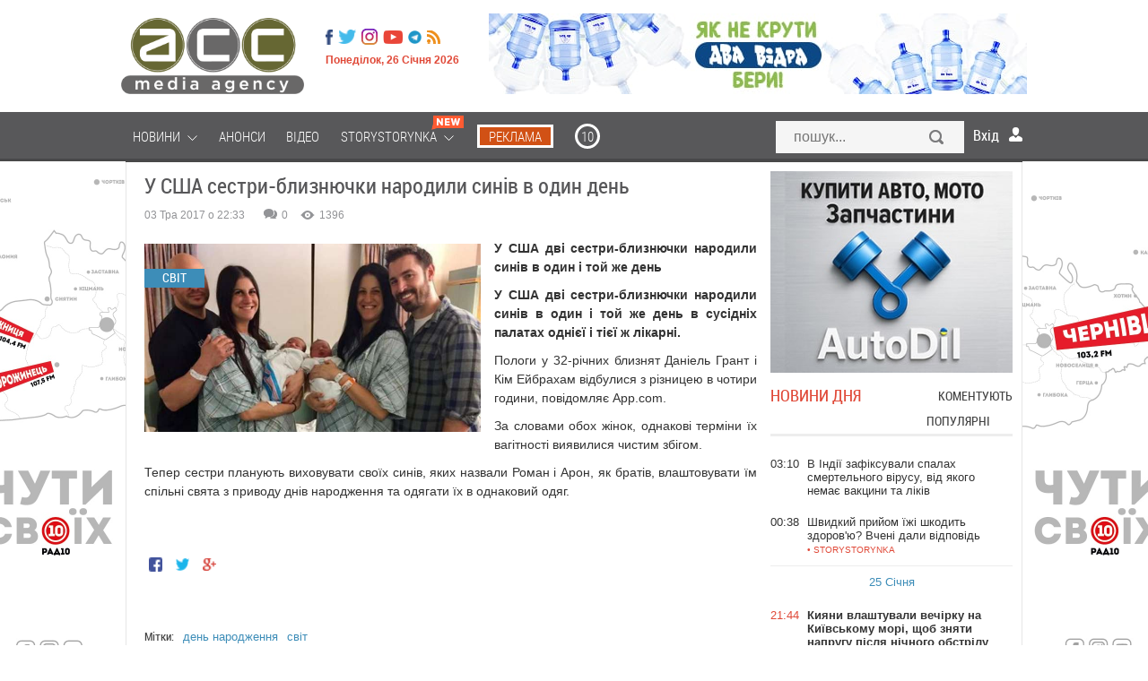

--- FILE ---
content_type: text/html; charset=utf-8
request_url: https://www.google.com/recaptcha/api2/anchor?ar=1&k=6LeZNEsaAAAAAIHXhe2vfWGFu7uuvJoS2bVrLQxW&co=aHR0cHM6Ly9hY2MuY3YudWE6NDQz&hl=en&v=PoyoqOPhxBO7pBk68S4YbpHZ&size=invisible&anchor-ms=20000&execute-ms=30000&cb=1y8pxegzaqxg
body_size: 48800
content:
<!DOCTYPE HTML><html dir="ltr" lang="en"><head><meta http-equiv="Content-Type" content="text/html; charset=UTF-8">
<meta http-equiv="X-UA-Compatible" content="IE=edge">
<title>reCAPTCHA</title>
<style type="text/css">
/* cyrillic-ext */
@font-face {
  font-family: 'Roboto';
  font-style: normal;
  font-weight: 400;
  font-stretch: 100%;
  src: url(//fonts.gstatic.com/s/roboto/v48/KFO7CnqEu92Fr1ME7kSn66aGLdTylUAMa3GUBHMdazTgWw.woff2) format('woff2');
  unicode-range: U+0460-052F, U+1C80-1C8A, U+20B4, U+2DE0-2DFF, U+A640-A69F, U+FE2E-FE2F;
}
/* cyrillic */
@font-face {
  font-family: 'Roboto';
  font-style: normal;
  font-weight: 400;
  font-stretch: 100%;
  src: url(//fonts.gstatic.com/s/roboto/v48/KFO7CnqEu92Fr1ME7kSn66aGLdTylUAMa3iUBHMdazTgWw.woff2) format('woff2');
  unicode-range: U+0301, U+0400-045F, U+0490-0491, U+04B0-04B1, U+2116;
}
/* greek-ext */
@font-face {
  font-family: 'Roboto';
  font-style: normal;
  font-weight: 400;
  font-stretch: 100%;
  src: url(//fonts.gstatic.com/s/roboto/v48/KFO7CnqEu92Fr1ME7kSn66aGLdTylUAMa3CUBHMdazTgWw.woff2) format('woff2');
  unicode-range: U+1F00-1FFF;
}
/* greek */
@font-face {
  font-family: 'Roboto';
  font-style: normal;
  font-weight: 400;
  font-stretch: 100%;
  src: url(//fonts.gstatic.com/s/roboto/v48/KFO7CnqEu92Fr1ME7kSn66aGLdTylUAMa3-UBHMdazTgWw.woff2) format('woff2');
  unicode-range: U+0370-0377, U+037A-037F, U+0384-038A, U+038C, U+038E-03A1, U+03A3-03FF;
}
/* math */
@font-face {
  font-family: 'Roboto';
  font-style: normal;
  font-weight: 400;
  font-stretch: 100%;
  src: url(//fonts.gstatic.com/s/roboto/v48/KFO7CnqEu92Fr1ME7kSn66aGLdTylUAMawCUBHMdazTgWw.woff2) format('woff2');
  unicode-range: U+0302-0303, U+0305, U+0307-0308, U+0310, U+0312, U+0315, U+031A, U+0326-0327, U+032C, U+032F-0330, U+0332-0333, U+0338, U+033A, U+0346, U+034D, U+0391-03A1, U+03A3-03A9, U+03B1-03C9, U+03D1, U+03D5-03D6, U+03F0-03F1, U+03F4-03F5, U+2016-2017, U+2034-2038, U+203C, U+2040, U+2043, U+2047, U+2050, U+2057, U+205F, U+2070-2071, U+2074-208E, U+2090-209C, U+20D0-20DC, U+20E1, U+20E5-20EF, U+2100-2112, U+2114-2115, U+2117-2121, U+2123-214F, U+2190, U+2192, U+2194-21AE, U+21B0-21E5, U+21F1-21F2, U+21F4-2211, U+2213-2214, U+2216-22FF, U+2308-230B, U+2310, U+2319, U+231C-2321, U+2336-237A, U+237C, U+2395, U+239B-23B7, U+23D0, U+23DC-23E1, U+2474-2475, U+25AF, U+25B3, U+25B7, U+25BD, U+25C1, U+25CA, U+25CC, U+25FB, U+266D-266F, U+27C0-27FF, U+2900-2AFF, U+2B0E-2B11, U+2B30-2B4C, U+2BFE, U+3030, U+FF5B, U+FF5D, U+1D400-1D7FF, U+1EE00-1EEFF;
}
/* symbols */
@font-face {
  font-family: 'Roboto';
  font-style: normal;
  font-weight: 400;
  font-stretch: 100%;
  src: url(//fonts.gstatic.com/s/roboto/v48/KFO7CnqEu92Fr1ME7kSn66aGLdTylUAMaxKUBHMdazTgWw.woff2) format('woff2');
  unicode-range: U+0001-000C, U+000E-001F, U+007F-009F, U+20DD-20E0, U+20E2-20E4, U+2150-218F, U+2190, U+2192, U+2194-2199, U+21AF, U+21E6-21F0, U+21F3, U+2218-2219, U+2299, U+22C4-22C6, U+2300-243F, U+2440-244A, U+2460-24FF, U+25A0-27BF, U+2800-28FF, U+2921-2922, U+2981, U+29BF, U+29EB, U+2B00-2BFF, U+4DC0-4DFF, U+FFF9-FFFB, U+10140-1018E, U+10190-1019C, U+101A0, U+101D0-101FD, U+102E0-102FB, U+10E60-10E7E, U+1D2C0-1D2D3, U+1D2E0-1D37F, U+1F000-1F0FF, U+1F100-1F1AD, U+1F1E6-1F1FF, U+1F30D-1F30F, U+1F315, U+1F31C, U+1F31E, U+1F320-1F32C, U+1F336, U+1F378, U+1F37D, U+1F382, U+1F393-1F39F, U+1F3A7-1F3A8, U+1F3AC-1F3AF, U+1F3C2, U+1F3C4-1F3C6, U+1F3CA-1F3CE, U+1F3D4-1F3E0, U+1F3ED, U+1F3F1-1F3F3, U+1F3F5-1F3F7, U+1F408, U+1F415, U+1F41F, U+1F426, U+1F43F, U+1F441-1F442, U+1F444, U+1F446-1F449, U+1F44C-1F44E, U+1F453, U+1F46A, U+1F47D, U+1F4A3, U+1F4B0, U+1F4B3, U+1F4B9, U+1F4BB, U+1F4BF, U+1F4C8-1F4CB, U+1F4D6, U+1F4DA, U+1F4DF, U+1F4E3-1F4E6, U+1F4EA-1F4ED, U+1F4F7, U+1F4F9-1F4FB, U+1F4FD-1F4FE, U+1F503, U+1F507-1F50B, U+1F50D, U+1F512-1F513, U+1F53E-1F54A, U+1F54F-1F5FA, U+1F610, U+1F650-1F67F, U+1F687, U+1F68D, U+1F691, U+1F694, U+1F698, U+1F6AD, U+1F6B2, U+1F6B9-1F6BA, U+1F6BC, U+1F6C6-1F6CF, U+1F6D3-1F6D7, U+1F6E0-1F6EA, U+1F6F0-1F6F3, U+1F6F7-1F6FC, U+1F700-1F7FF, U+1F800-1F80B, U+1F810-1F847, U+1F850-1F859, U+1F860-1F887, U+1F890-1F8AD, U+1F8B0-1F8BB, U+1F8C0-1F8C1, U+1F900-1F90B, U+1F93B, U+1F946, U+1F984, U+1F996, U+1F9E9, U+1FA00-1FA6F, U+1FA70-1FA7C, U+1FA80-1FA89, U+1FA8F-1FAC6, U+1FACE-1FADC, U+1FADF-1FAE9, U+1FAF0-1FAF8, U+1FB00-1FBFF;
}
/* vietnamese */
@font-face {
  font-family: 'Roboto';
  font-style: normal;
  font-weight: 400;
  font-stretch: 100%;
  src: url(//fonts.gstatic.com/s/roboto/v48/KFO7CnqEu92Fr1ME7kSn66aGLdTylUAMa3OUBHMdazTgWw.woff2) format('woff2');
  unicode-range: U+0102-0103, U+0110-0111, U+0128-0129, U+0168-0169, U+01A0-01A1, U+01AF-01B0, U+0300-0301, U+0303-0304, U+0308-0309, U+0323, U+0329, U+1EA0-1EF9, U+20AB;
}
/* latin-ext */
@font-face {
  font-family: 'Roboto';
  font-style: normal;
  font-weight: 400;
  font-stretch: 100%;
  src: url(//fonts.gstatic.com/s/roboto/v48/KFO7CnqEu92Fr1ME7kSn66aGLdTylUAMa3KUBHMdazTgWw.woff2) format('woff2');
  unicode-range: U+0100-02BA, U+02BD-02C5, U+02C7-02CC, U+02CE-02D7, U+02DD-02FF, U+0304, U+0308, U+0329, U+1D00-1DBF, U+1E00-1E9F, U+1EF2-1EFF, U+2020, U+20A0-20AB, U+20AD-20C0, U+2113, U+2C60-2C7F, U+A720-A7FF;
}
/* latin */
@font-face {
  font-family: 'Roboto';
  font-style: normal;
  font-weight: 400;
  font-stretch: 100%;
  src: url(//fonts.gstatic.com/s/roboto/v48/KFO7CnqEu92Fr1ME7kSn66aGLdTylUAMa3yUBHMdazQ.woff2) format('woff2');
  unicode-range: U+0000-00FF, U+0131, U+0152-0153, U+02BB-02BC, U+02C6, U+02DA, U+02DC, U+0304, U+0308, U+0329, U+2000-206F, U+20AC, U+2122, U+2191, U+2193, U+2212, U+2215, U+FEFF, U+FFFD;
}
/* cyrillic-ext */
@font-face {
  font-family: 'Roboto';
  font-style: normal;
  font-weight: 500;
  font-stretch: 100%;
  src: url(//fonts.gstatic.com/s/roboto/v48/KFO7CnqEu92Fr1ME7kSn66aGLdTylUAMa3GUBHMdazTgWw.woff2) format('woff2');
  unicode-range: U+0460-052F, U+1C80-1C8A, U+20B4, U+2DE0-2DFF, U+A640-A69F, U+FE2E-FE2F;
}
/* cyrillic */
@font-face {
  font-family: 'Roboto';
  font-style: normal;
  font-weight: 500;
  font-stretch: 100%;
  src: url(//fonts.gstatic.com/s/roboto/v48/KFO7CnqEu92Fr1ME7kSn66aGLdTylUAMa3iUBHMdazTgWw.woff2) format('woff2');
  unicode-range: U+0301, U+0400-045F, U+0490-0491, U+04B0-04B1, U+2116;
}
/* greek-ext */
@font-face {
  font-family: 'Roboto';
  font-style: normal;
  font-weight: 500;
  font-stretch: 100%;
  src: url(//fonts.gstatic.com/s/roboto/v48/KFO7CnqEu92Fr1ME7kSn66aGLdTylUAMa3CUBHMdazTgWw.woff2) format('woff2');
  unicode-range: U+1F00-1FFF;
}
/* greek */
@font-face {
  font-family: 'Roboto';
  font-style: normal;
  font-weight: 500;
  font-stretch: 100%;
  src: url(//fonts.gstatic.com/s/roboto/v48/KFO7CnqEu92Fr1ME7kSn66aGLdTylUAMa3-UBHMdazTgWw.woff2) format('woff2');
  unicode-range: U+0370-0377, U+037A-037F, U+0384-038A, U+038C, U+038E-03A1, U+03A3-03FF;
}
/* math */
@font-face {
  font-family: 'Roboto';
  font-style: normal;
  font-weight: 500;
  font-stretch: 100%;
  src: url(//fonts.gstatic.com/s/roboto/v48/KFO7CnqEu92Fr1ME7kSn66aGLdTylUAMawCUBHMdazTgWw.woff2) format('woff2');
  unicode-range: U+0302-0303, U+0305, U+0307-0308, U+0310, U+0312, U+0315, U+031A, U+0326-0327, U+032C, U+032F-0330, U+0332-0333, U+0338, U+033A, U+0346, U+034D, U+0391-03A1, U+03A3-03A9, U+03B1-03C9, U+03D1, U+03D5-03D6, U+03F0-03F1, U+03F4-03F5, U+2016-2017, U+2034-2038, U+203C, U+2040, U+2043, U+2047, U+2050, U+2057, U+205F, U+2070-2071, U+2074-208E, U+2090-209C, U+20D0-20DC, U+20E1, U+20E5-20EF, U+2100-2112, U+2114-2115, U+2117-2121, U+2123-214F, U+2190, U+2192, U+2194-21AE, U+21B0-21E5, U+21F1-21F2, U+21F4-2211, U+2213-2214, U+2216-22FF, U+2308-230B, U+2310, U+2319, U+231C-2321, U+2336-237A, U+237C, U+2395, U+239B-23B7, U+23D0, U+23DC-23E1, U+2474-2475, U+25AF, U+25B3, U+25B7, U+25BD, U+25C1, U+25CA, U+25CC, U+25FB, U+266D-266F, U+27C0-27FF, U+2900-2AFF, U+2B0E-2B11, U+2B30-2B4C, U+2BFE, U+3030, U+FF5B, U+FF5D, U+1D400-1D7FF, U+1EE00-1EEFF;
}
/* symbols */
@font-face {
  font-family: 'Roboto';
  font-style: normal;
  font-weight: 500;
  font-stretch: 100%;
  src: url(//fonts.gstatic.com/s/roboto/v48/KFO7CnqEu92Fr1ME7kSn66aGLdTylUAMaxKUBHMdazTgWw.woff2) format('woff2');
  unicode-range: U+0001-000C, U+000E-001F, U+007F-009F, U+20DD-20E0, U+20E2-20E4, U+2150-218F, U+2190, U+2192, U+2194-2199, U+21AF, U+21E6-21F0, U+21F3, U+2218-2219, U+2299, U+22C4-22C6, U+2300-243F, U+2440-244A, U+2460-24FF, U+25A0-27BF, U+2800-28FF, U+2921-2922, U+2981, U+29BF, U+29EB, U+2B00-2BFF, U+4DC0-4DFF, U+FFF9-FFFB, U+10140-1018E, U+10190-1019C, U+101A0, U+101D0-101FD, U+102E0-102FB, U+10E60-10E7E, U+1D2C0-1D2D3, U+1D2E0-1D37F, U+1F000-1F0FF, U+1F100-1F1AD, U+1F1E6-1F1FF, U+1F30D-1F30F, U+1F315, U+1F31C, U+1F31E, U+1F320-1F32C, U+1F336, U+1F378, U+1F37D, U+1F382, U+1F393-1F39F, U+1F3A7-1F3A8, U+1F3AC-1F3AF, U+1F3C2, U+1F3C4-1F3C6, U+1F3CA-1F3CE, U+1F3D4-1F3E0, U+1F3ED, U+1F3F1-1F3F3, U+1F3F5-1F3F7, U+1F408, U+1F415, U+1F41F, U+1F426, U+1F43F, U+1F441-1F442, U+1F444, U+1F446-1F449, U+1F44C-1F44E, U+1F453, U+1F46A, U+1F47D, U+1F4A3, U+1F4B0, U+1F4B3, U+1F4B9, U+1F4BB, U+1F4BF, U+1F4C8-1F4CB, U+1F4D6, U+1F4DA, U+1F4DF, U+1F4E3-1F4E6, U+1F4EA-1F4ED, U+1F4F7, U+1F4F9-1F4FB, U+1F4FD-1F4FE, U+1F503, U+1F507-1F50B, U+1F50D, U+1F512-1F513, U+1F53E-1F54A, U+1F54F-1F5FA, U+1F610, U+1F650-1F67F, U+1F687, U+1F68D, U+1F691, U+1F694, U+1F698, U+1F6AD, U+1F6B2, U+1F6B9-1F6BA, U+1F6BC, U+1F6C6-1F6CF, U+1F6D3-1F6D7, U+1F6E0-1F6EA, U+1F6F0-1F6F3, U+1F6F7-1F6FC, U+1F700-1F7FF, U+1F800-1F80B, U+1F810-1F847, U+1F850-1F859, U+1F860-1F887, U+1F890-1F8AD, U+1F8B0-1F8BB, U+1F8C0-1F8C1, U+1F900-1F90B, U+1F93B, U+1F946, U+1F984, U+1F996, U+1F9E9, U+1FA00-1FA6F, U+1FA70-1FA7C, U+1FA80-1FA89, U+1FA8F-1FAC6, U+1FACE-1FADC, U+1FADF-1FAE9, U+1FAF0-1FAF8, U+1FB00-1FBFF;
}
/* vietnamese */
@font-face {
  font-family: 'Roboto';
  font-style: normal;
  font-weight: 500;
  font-stretch: 100%;
  src: url(//fonts.gstatic.com/s/roboto/v48/KFO7CnqEu92Fr1ME7kSn66aGLdTylUAMa3OUBHMdazTgWw.woff2) format('woff2');
  unicode-range: U+0102-0103, U+0110-0111, U+0128-0129, U+0168-0169, U+01A0-01A1, U+01AF-01B0, U+0300-0301, U+0303-0304, U+0308-0309, U+0323, U+0329, U+1EA0-1EF9, U+20AB;
}
/* latin-ext */
@font-face {
  font-family: 'Roboto';
  font-style: normal;
  font-weight: 500;
  font-stretch: 100%;
  src: url(//fonts.gstatic.com/s/roboto/v48/KFO7CnqEu92Fr1ME7kSn66aGLdTylUAMa3KUBHMdazTgWw.woff2) format('woff2');
  unicode-range: U+0100-02BA, U+02BD-02C5, U+02C7-02CC, U+02CE-02D7, U+02DD-02FF, U+0304, U+0308, U+0329, U+1D00-1DBF, U+1E00-1E9F, U+1EF2-1EFF, U+2020, U+20A0-20AB, U+20AD-20C0, U+2113, U+2C60-2C7F, U+A720-A7FF;
}
/* latin */
@font-face {
  font-family: 'Roboto';
  font-style: normal;
  font-weight: 500;
  font-stretch: 100%;
  src: url(//fonts.gstatic.com/s/roboto/v48/KFO7CnqEu92Fr1ME7kSn66aGLdTylUAMa3yUBHMdazQ.woff2) format('woff2');
  unicode-range: U+0000-00FF, U+0131, U+0152-0153, U+02BB-02BC, U+02C6, U+02DA, U+02DC, U+0304, U+0308, U+0329, U+2000-206F, U+20AC, U+2122, U+2191, U+2193, U+2212, U+2215, U+FEFF, U+FFFD;
}
/* cyrillic-ext */
@font-face {
  font-family: 'Roboto';
  font-style: normal;
  font-weight: 900;
  font-stretch: 100%;
  src: url(//fonts.gstatic.com/s/roboto/v48/KFO7CnqEu92Fr1ME7kSn66aGLdTylUAMa3GUBHMdazTgWw.woff2) format('woff2');
  unicode-range: U+0460-052F, U+1C80-1C8A, U+20B4, U+2DE0-2DFF, U+A640-A69F, U+FE2E-FE2F;
}
/* cyrillic */
@font-face {
  font-family: 'Roboto';
  font-style: normal;
  font-weight: 900;
  font-stretch: 100%;
  src: url(//fonts.gstatic.com/s/roboto/v48/KFO7CnqEu92Fr1ME7kSn66aGLdTylUAMa3iUBHMdazTgWw.woff2) format('woff2');
  unicode-range: U+0301, U+0400-045F, U+0490-0491, U+04B0-04B1, U+2116;
}
/* greek-ext */
@font-face {
  font-family: 'Roboto';
  font-style: normal;
  font-weight: 900;
  font-stretch: 100%;
  src: url(//fonts.gstatic.com/s/roboto/v48/KFO7CnqEu92Fr1ME7kSn66aGLdTylUAMa3CUBHMdazTgWw.woff2) format('woff2');
  unicode-range: U+1F00-1FFF;
}
/* greek */
@font-face {
  font-family: 'Roboto';
  font-style: normal;
  font-weight: 900;
  font-stretch: 100%;
  src: url(//fonts.gstatic.com/s/roboto/v48/KFO7CnqEu92Fr1ME7kSn66aGLdTylUAMa3-UBHMdazTgWw.woff2) format('woff2');
  unicode-range: U+0370-0377, U+037A-037F, U+0384-038A, U+038C, U+038E-03A1, U+03A3-03FF;
}
/* math */
@font-face {
  font-family: 'Roboto';
  font-style: normal;
  font-weight: 900;
  font-stretch: 100%;
  src: url(//fonts.gstatic.com/s/roboto/v48/KFO7CnqEu92Fr1ME7kSn66aGLdTylUAMawCUBHMdazTgWw.woff2) format('woff2');
  unicode-range: U+0302-0303, U+0305, U+0307-0308, U+0310, U+0312, U+0315, U+031A, U+0326-0327, U+032C, U+032F-0330, U+0332-0333, U+0338, U+033A, U+0346, U+034D, U+0391-03A1, U+03A3-03A9, U+03B1-03C9, U+03D1, U+03D5-03D6, U+03F0-03F1, U+03F4-03F5, U+2016-2017, U+2034-2038, U+203C, U+2040, U+2043, U+2047, U+2050, U+2057, U+205F, U+2070-2071, U+2074-208E, U+2090-209C, U+20D0-20DC, U+20E1, U+20E5-20EF, U+2100-2112, U+2114-2115, U+2117-2121, U+2123-214F, U+2190, U+2192, U+2194-21AE, U+21B0-21E5, U+21F1-21F2, U+21F4-2211, U+2213-2214, U+2216-22FF, U+2308-230B, U+2310, U+2319, U+231C-2321, U+2336-237A, U+237C, U+2395, U+239B-23B7, U+23D0, U+23DC-23E1, U+2474-2475, U+25AF, U+25B3, U+25B7, U+25BD, U+25C1, U+25CA, U+25CC, U+25FB, U+266D-266F, U+27C0-27FF, U+2900-2AFF, U+2B0E-2B11, U+2B30-2B4C, U+2BFE, U+3030, U+FF5B, U+FF5D, U+1D400-1D7FF, U+1EE00-1EEFF;
}
/* symbols */
@font-face {
  font-family: 'Roboto';
  font-style: normal;
  font-weight: 900;
  font-stretch: 100%;
  src: url(//fonts.gstatic.com/s/roboto/v48/KFO7CnqEu92Fr1ME7kSn66aGLdTylUAMaxKUBHMdazTgWw.woff2) format('woff2');
  unicode-range: U+0001-000C, U+000E-001F, U+007F-009F, U+20DD-20E0, U+20E2-20E4, U+2150-218F, U+2190, U+2192, U+2194-2199, U+21AF, U+21E6-21F0, U+21F3, U+2218-2219, U+2299, U+22C4-22C6, U+2300-243F, U+2440-244A, U+2460-24FF, U+25A0-27BF, U+2800-28FF, U+2921-2922, U+2981, U+29BF, U+29EB, U+2B00-2BFF, U+4DC0-4DFF, U+FFF9-FFFB, U+10140-1018E, U+10190-1019C, U+101A0, U+101D0-101FD, U+102E0-102FB, U+10E60-10E7E, U+1D2C0-1D2D3, U+1D2E0-1D37F, U+1F000-1F0FF, U+1F100-1F1AD, U+1F1E6-1F1FF, U+1F30D-1F30F, U+1F315, U+1F31C, U+1F31E, U+1F320-1F32C, U+1F336, U+1F378, U+1F37D, U+1F382, U+1F393-1F39F, U+1F3A7-1F3A8, U+1F3AC-1F3AF, U+1F3C2, U+1F3C4-1F3C6, U+1F3CA-1F3CE, U+1F3D4-1F3E0, U+1F3ED, U+1F3F1-1F3F3, U+1F3F5-1F3F7, U+1F408, U+1F415, U+1F41F, U+1F426, U+1F43F, U+1F441-1F442, U+1F444, U+1F446-1F449, U+1F44C-1F44E, U+1F453, U+1F46A, U+1F47D, U+1F4A3, U+1F4B0, U+1F4B3, U+1F4B9, U+1F4BB, U+1F4BF, U+1F4C8-1F4CB, U+1F4D6, U+1F4DA, U+1F4DF, U+1F4E3-1F4E6, U+1F4EA-1F4ED, U+1F4F7, U+1F4F9-1F4FB, U+1F4FD-1F4FE, U+1F503, U+1F507-1F50B, U+1F50D, U+1F512-1F513, U+1F53E-1F54A, U+1F54F-1F5FA, U+1F610, U+1F650-1F67F, U+1F687, U+1F68D, U+1F691, U+1F694, U+1F698, U+1F6AD, U+1F6B2, U+1F6B9-1F6BA, U+1F6BC, U+1F6C6-1F6CF, U+1F6D3-1F6D7, U+1F6E0-1F6EA, U+1F6F0-1F6F3, U+1F6F7-1F6FC, U+1F700-1F7FF, U+1F800-1F80B, U+1F810-1F847, U+1F850-1F859, U+1F860-1F887, U+1F890-1F8AD, U+1F8B0-1F8BB, U+1F8C0-1F8C1, U+1F900-1F90B, U+1F93B, U+1F946, U+1F984, U+1F996, U+1F9E9, U+1FA00-1FA6F, U+1FA70-1FA7C, U+1FA80-1FA89, U+1FA8F-1FAC6, U+1FACE-1FADC, U+1FADF-1FAE9, U+1FAF0-1FAF8, U+1FB00-1FBFF;
}
/* vietnamese */
@font-face {
  font-family: 'Roboto';
  font-style: normal;
  font-weight: 900;
  font-stretch: 100%;
  src: url(//fonts.gstatic.com/s/roboto/v48/KFO7CnqEu92Fr1ME7kSn66aGLdTylUAMa3OUBHMdazTgWw.woff2) format('woff2');
  unicode-range: U+0102-0103, U+0110-0111, U+0128-0129, U+0168-0169, U+01A0-01A1, U+01AF-01B0, U+0300-0301, U+0303-0304, U+0308-0309, U+0323, U+0329, U+1EA0-1EF9, U+20AB;
}
/* latin-ext */
@font-face {
  font-family: 'Roboto';
  font-style: normal;
  font-weight: 900;
  font-stretch: 100%;
  src: url(//fonts.gstatic.com/s/roboto/v48/KFO7CnqEu92Fr1ME7kSn66aGLdTylUAMa3KUBHMdazTgWw.woff2) format('woff2');
  unicode-range: U+0100-02BA, U+02BD-02C5, U+02C7-02CC, U+02CE-02D7, U+02DD-02FF, U+0304, U+0308, U+0329, U+1D00-1DBF, U+1E00-1E9F, U+1EF2-1EFF, U+2020, U+20A0-20AB, U+20AD-20C0, U+2113, U+2C60-2C7F, U+A720-A7FF;
}
/* latin */
@font-face {
  font-family: 'Roboto';
  font-style: normal;
  font-weight: 900;
  font-stretch: 100%;
  src: url(//fonts.gstatic.com/s/roboto/v48/KFO7CnqEu92Fr1ME7kSn66aGLdTylUAMa3yUBHMdazQ.woff2) format('woff2');
  unicode-range: U+0000-00FF, U+0131, U+0152-0153, U+02BB-02BC, U+02C6, U+02DA, U+02DC, U+0304, U+0308, U+0329, U+2000-206F, U+20AC, U+2122, U+2191, U+2193, U+2212, U+2215, U+FEFF, U+FFFD;
}

</style>
<link rel="stylesheet" type="text/css" href="https://www.gstatic.com/recaptcha/releases/PoyoqOPhxBO7pBk68S4YbpHZ/styles__ltr.css">
<script nonce="YnYAFBVqY63OjNCWotlkDw" type="text/javascript">window['__recaptcha_api'] = 'https://www.google.com/recaptcha/api2/';</script>
<script type="text/javascript" src="https://www.gstatic.com/recaptcha/releases/PoyoqOPhxBO7pBk68S4YbpHZ/recaptcha__en.js" nonce="YnYAFBVqY63OjNCWotlkDw">
      
    </script></head>
<body><div id="rc-anchor-alert" class="rc-anchor-alert"></div>
<input type="hidden" id="recaptcha-token" value="[base64]">
<script type="text/javascript" nonce="YnYAFBVqY63OjNCWotlkDw">
      recaptcha.anchor.Main.init("[\x22ainput\x22,[\x22bgdata\x22,\x22\x22,\[base64]/[base64]/[base64]/ZyhXLGgpOnEoW04sMjEsbF0sVywwKSxoKSxmYWxzZSxmYWxzZSl9Y2F0Y2goayl7RygzNTgsVyk/[base64]/[base64]/[base64]/[base64]/[base64]/[base64]/[base64]/bmV3IEJbT10oRFswXSk6dz09Mj9uZXcgQltPXShEWzBdLERbMV0pOnc9PTM/bmV3IEJbT10oRFswXSxEWzFdLERbMl0pOnc9PTQ/[base64]/[base64]/[base64]/[base64]/[base64]\\u003d\x22,\[base64]\\u003d\\u003d\x22,\[base64]/[base64]/PUNUwo7DvA42FsKDw6jClkIOK1vCsDdiwr1+AMKlGjzDvcO2E8KxTQFkYS8yIsOkBgfCjcO4w5QhD3ACwo7CukBnwpLDtMOZQwEKYTpAw5NiwqDCvcOdw4fCrybDq8OMKMO2wovCmy/[base64]/[base64]/Ds8KrCRs9w65Qw4zCtWjDvcOdLsOnKMOAwr7Di8KhbUA1wq8BWn4BAsKXw5XCtiLDicKawo8gScKlNR0nw5jDm17Duj/Cjk7Ck8OxwpNvS8OqwpfCnsKuQ8KGwrdZw6bCuUTDpsOofcKMwoskwr1+S0kYwpzCl8OWaV5fwrZpw5vCuXRPw546GAIaw64uw77Dj8OCN0kMHCXDn8O8wpBQdMKtwozDl8OaN8KFUcOnMcKcZxzClsKzwrnDt8OPdDgiV1/[base64]/w7rDt1zCugYnSjfDhEBtdRNbJ8KEX8OJwqsrwqtKw67Dowsow4w8wqvDrxXCjcKcwojDh8OrNcK2w7ZSwrRCGmBcMsOSw6Alw4zDjcO5wpTCh0bDsMOaDhcudMK3EARLdgYSRh/DnyAZw57Chiw4NMK4JcOjwpLCuHvChEAAw5INQcOlIz1wwqxtOF/[base64]/DtFAEw6zDisOOSklFw5NGw5ELw4fCr0XCtWXCu8OOw4vChcKEOzkfWMKAwrbDmnbDuC8AL8ORE8Oyw5wrBcOnwrrCqMKhwr/DksOWERJ7Zh3DlwbChMOXwqTDl1EWw5/CrMOxAXvDnMKIfsKrMMOTwo3CiifClBs+YlzCszQBwq/CvXE8a8KDSsK/[base64]/CgEoZw5t2G8KvSG3CiwTDsMOrTHjCpFAOw7p4fMKQMsKba3ooaFLCkVLCssK8Z0HCqVLDiHddBsKKw5www5zCucKoYhRnH1AZMcOww7DDncOtwqLDhn9Ow5hlQF3CmsOoD1bDusODwo4/[base64]/[base64]/w5ggwqccwrJxOFc/w7RvwoDDoDdeVsKLRsOIwo4Bch4hHknCmDgswp/DuHjDm8KOdUHDjcOUK8Oqw7/DisOiI8O3EMOPH3jCmsOuEBVEw5M7ccKGOsO3wpvDmToONlLDhRd/[base64]/CvcK3w4PDvHtCfsKrw5oICUgXVFjCtsOGZkbDncKswqdVw7cVbivCkBgCwo/DgcKVw6zCksKKw6ZHBl4GMR4ceQLDp8OedB9mw4LDgF7CjG05w5A1woErw5TDp8O4wrkBw43CtcKFwo3DmxbDlB3DqilDwqtsEzLCvcOow6bDtMKRw6DCp8OnaMK5NcOAwpPCjxjClcKOwrhRwqTCgWBcw5zDv8OgDjkcwpHCiSLDrSLCnsONwq/Ch04MwrgUwpbCn8OKA8KyTsOVXWZ/DRo1SsK4wrkYw48lang3S8KXDHwOE0HDojshDcOpMCArBsKqcknCtFjCv1Qjw6VKw5LCtsODw7lxwr7Drh8HKQd8wqjCusO0w4/[base64]/DqsOlPkMxwpvDscKWwr07RljCgsOtfG/DqMOCV2zDr8Oawp4kY8OGY8Kow4k5W1/DucKzw6HDlgzCi8KSw7jCj1zDlsOJwrUBXUNvKFwGwpnDrcO3XDLDuD84d8O0w69Iw5Y8w5xzI0fCl8KKHXPClMKlNcOswqzDmWp6w63CiH59w7xNwp/DhzHDrMOnwqd3M8KAwqHDs8O3w5LDq8K0wqZXYEbDmCILRsOswrrDpMK/wrbDqcOZw7DCt8KLdsKad0rCqMOywo8dFHtPFcOLMlPChMKQwqjDgcOcKsK7w6TDpUfDtcKgw7fDsEhmw4TCqMK5HsONNcOudD51CsKPVzpXDg3Cvy9Vw4lHByluCMOLw6/[base64]/Dtz3DjxEwLmBsCCMlwqVBw4/CksOywo3CgsK0YsOZw6Aawrsyw6EfwqvDhMOqwpzDpsKMFMK8CB4WcEV/V8O4w6dPw74twpcEw6TCrj0sQHlaZ8KpKsKHeFDCisO7VEB6w5LCj8KSwo7CjEzDlGnCh8OkwqzCtMKDw686wpPDisOjw5vCsQBKKcKRwqnDqsKQw58qQ8OWw53CgMKDwpEiDsOGJQHCsRUWwpTCpcOnDm7DiQ9ew6peUAR4Kn/[base64]/[base64]/wpjDlsO1wp3DhnfCmMKaw6RNw4oSw5PDlEDCjx3CiCosb8O8w4ZPw5PDiUfDv0fDgjUzCh/DlkzDoCcQw5cZBnDCssOlwqzDgcOjw6EwJ8OKBMK3J8OBBMOgwpIew7ZuBMOJw6dYwonDmnNPE8OhXcK7RMKRKUDCtcOtEkLChcKXw5zDsgfDv0BzW8OqwrbDhiRYKV93wpzDscKPwptiwpRBwpHCkj5rw6LDp8OnwrtRN3TDicOwIExxC1/[base64]/DoAgyH3IGY01Kw7YVw5LCqRbCuC/DsXJGw7BHK2wCBhjDmsOXPcOxw6QDEAdQRR7Dk8KmYR9mQhEqScO/[base64]/dQ4wWMKEW1fDhGEowqrDiBF+Q8OZw71KGiTCniZpwo/Ci8ODwp8aw616w6rDvMOuwrtvCkrClCxLwrhRw7PCqMO4XcKxw6zDuMK3EhJ2w5ktGsKhIBPDvW0pSFDCt8K+bXnDtcKjw5LDkTRCwp7CvsOdw7w+w7HCn8OLw7fDssKbHMKYV2ZgdsOAwooKbXLCk8O/wrXCr0LCosO+w43CrsONandPeBzCi2fCnsKpDA7DsBLDsTvDp8OJw5t8wohLw6fCi8OowpLCq8KLR0/DscKjw7hfOiI5w5snIMObNMKFPMK2wo9/wqrDhcOhwqFQWcKKwp3DtwsNwr7DocO8WMK8woA1VsO1esKUCsO1d8Oaw63Dt0zDisKsH8KxYjbCrSrDs1A6wqd4w7bDvmnChmvCsMKMDMOKbxvDo8KjJ8KWcMOvOxvClcOuwrjDoQVeA8OiCcKfw4DDgSbDlsO/wpTDksKCdcKgw6zCnsOMw7LDrjgDGcK3W8OlBwo2bMO9XgrDtT/[base64]/VcKXCsOqw7LCtcOHJUPDjMKUJ8OdwpYiFsKIw6YEw6nDlwNHQsO6XTFrEsOBwrRkw4zCmyDCkFwNc3rDn8KlwpYEwoLCglHCisKwwrFBw6BQEifCrT9lwrrCjsOaCcO3w51/w4Noe8O9YXoBw6LCpi3CocOyw68tCGIod0TCtHDCsy8RwrvDjh3ChcOBH1jCh8OOVmrCksKzKllMwr/DncOUwq/DqsKkIVJYfMKGw4dJDVlgwpkwJcKQKMK5w6JtJ8KMLgIvQcO3IMKSw4DCn8OCw44yVsONFgvCsMKmLRzCscOjwr7DqGnCisOGA25VFcOow7XDiXQPw4DCs8OYVcOpw4V+K8KvSF/CmsKiwr3CvTzCmAZtwq4FeHNtwozCuVNJw4dEwqDChcKvw7DDusO2OmADwqJZwpV1AMKRRkrCjAnCkDVPw47CpsKkJsK1YmhtwpdRwoXCjB4QdD0IPXpTwpzDnMKGL8OPw7PCtsKCAFg8chQaDl/Cp1DDisOpVCrDl8OrNsO1U8OJw5tZw6McwpHDvU9JDcKaw7MtacKDw7vCjcKOS8OPbhfCq8O/LgTCn8OENMOMw5XDqmjCk8OSw7nDrmHClijCi0nDtCsDw6UPw4QUYMO4wp4Vewxzwo3DmyvDscOpdMK1EFrDisKNw5fClEwtwql0e8Oew5Udw4xHMsKEVMO/w5F/DHYYHsOsw4FLY8K3w7bChMO8J8KTG8OAwp3ClXIEZg0Vw6tVD3rDgSTCoV5ywp/Coh9+d8KAw7vCjsOrw4Fgwp/ClBJGTcKUDMKVwrpgwq/DjMKCwp7DoMK+w4bChMOsTi/Ctl9+ZcK9M2hWV8ORNMKcwq7DpcO9TQTDq0PCmR7DhRhrwpgUw5lGM8KVwq7DpWFUOAd3wp4jPn0cwonDnXI0wqwFw5wsw6VzA8OEP1oawr3Dkm3CpMO8wo/[base64]/wpPCg3xQWQ5dCcO0w4YUwpJBw6NEeFnChHl0wot6TB7CljzDrw7DocOXw5TChg4wAMOnw5DDlcOZBQE8UkRKwqo8YcOlwrvCgFoiwql6Wzcbw7hXw5jCtTEEeiRXw5AcecO8AsKewp/DgsKMw7J5w6DCmSzDqsO7wolGF8KywqtUwrlWPXZxw5JVSsKpAw/CqsK5L8OUT8KPLcOCHcO/SRHCk8ObFMOawqcgPREgwqzCm0HDiw7DgMOURTzDtmEnwq5bMcOpwqk2w7IYYMKoNMO8UQMGaRcpw6oPw67DpTbDu1s5w4XClsOAbQFmc8O9wr/[base64]/Cm8OBwqpuQsOkTx/Ci8Ksw4TCs8KVwq8LO3TColXCr8OJGAgtw6LCn8KjPxvCmFLDgjhlw4LCosK8Zjtmc20LwoAbw4rCohcMw5pnfsORwqhkwowhw4nCpFF/wqJcw7DDjFFrQcKTeMO5QEPDqTMEccOPwoRRwqbCqA9IwqYNwrAZSMKXw7AXwo/DocOcw74aQRPDpkzCg8OANBbCkMKlQVjCv8Kvw6cFZ0h+Dll8w50qScKyBk8FGC8HGsOTcMKdw4wfaQTDk2scwpN9wpJCwrTCtWHCo8OBfmIwIsKQF1lPFXXDu1lHNMKNw40MU8K2S2fCpS4LBEvDl8O3w6LDrcKJw6bDvXLDk8OAAk/DhsKMw5bDkMOJwoNPEAQqw4xvfMK6woNpwrQDdsKccynCusOnwo3Dm8ONwpfCjzhaw5x/GsK/w6vCvCDDu8OtTsOvw78awpl+w6JcwpZHH1PDl0M0w4YqM8KKw4F/JcKBbMOfOCJLw4fDlDHCnVTCol3Dl2XCq3PDnF43TSbCgQrDi05EEMOlwoUIwpF0woYiwpJrw695IsOaJz3ClmxYDsObw4lseCxuw71cdsKGw5tww5DCn8KwwqQCI8O1wqVEN8KHwrrCqsKsw63CtShBwpnCrioeBMKfJsKNHcKkw4dgwrE4w5tVUF/[base64]/Dm8KIwoMUw4/DnntrBcKxw6LCqT3CtkpOwp7CgcOMw57CosK3w65gYsOKTlASD8Kbc1xVEjlnw63DiSVnwrR3wrMUw4bDgRsUwr7CqCtrw4dbwp0nByXDhsKqwqlAw4RSGTljw7cjw5/DnMKlJSZPBmDDoU/CiMKTwprCkiUQw65Dw5jDihHDsMKTw47Ct2Zzw7Fcw58ENsKAwo/DsTzDnmM1QFc5wrjCvBjDkTDCsSFcwoPCtXXCnGsxw4chw4rDhzjCj8KuU8Krwq/[base64]/Dv8OswqRXw4LCrMKbw6PChD/DvlcOT8O1wrA9J3TCrcOMw6LCr8ORwobCl3zClMOZw6PCnAfDk8K1w6/CscKYw61tDl9JKMOnwoUTwpQmMcOrBSw0csKBPkLChcKaFMKJw6/[base64]/XBp1GMOFckElwrbCizZncD5fX8Omc8OxwojDmxYXw4LDvwpPwrnDg8OzwqlzwpLCmlLCmkjDr8KhbsKKC8ObwqkVwqQkw7bCu8O5XQNcXRbDkMOfw69dw4zCtB0Jw7FdGsOFwr/[base64]/JEp0VsK5wopXwr/[base64]/CksK+wp8+wq1NwpwOw5pBw4vDisKew7TCo8K/[base64]/CpSzCvcOUw4bDhGtWVhhywr54w5TCmkDDhmXCjyFiwpfCiEbDnW3CgRbDhcOjwpcrw74BV2nDg8O2wrUaw6wpC8Kow77Cu8OawrXCuwhFwpfCjMO+I8OSwq/DmcOdw7ZBwo7CvMKzw78+wrjCtcOiw7Z5w4TCtUkiwqrCk8Ktw6l6w4VVw4gGKsOxVhzDl1jDkcKCwq4iwqDDpsOfbUXCgcKcwrnCpEN8LcK1w5dxwq3CmcKmccKqID7CgR/CoQHDlj4nMMKiQCfCmMKEwrRowqI4b8Kgwq3CqxLDg8OhKXbCh3kkDsK2csKYGGXCgRrCgUPDiUFyVsOKwr3DhRBlPkRrfzBjVmtPw4ZbKQ/DkXzDhMKgw5XCuCYCS37DvB4+Ci3CisKhw4IiV8OLdSIJwppjL3hjw6/Dk8Oew4TCizMXwqRWYycUwqJaw4XCih4Kwp9vHcKZwoTCnMOuw4smw61RL8KYworDqcK4ZsOdwqrDgVfDvCLCucKawo/Dqx8eGy5kw5zDsjnDl8OXFiHCtntVw4LCpF/DvxIXw48JwqLDt8OWwqNDwpLChjTDusOzwoM9FAc3wrwfJsKMw4HChGXDmW7CnB/Cr8K+w7p6wovDhcKcwr/CqBxuZcOKwojDg8KowpFECm3DhsOUwpJMd8KZw6HCn8ODw6fDosKmw6rCnj/[base64]/CnkszFwLCvlzDuGXDk8KZw7XDkMOlwrBTw6xQJkXDlirDvHvCoxfCoMORw5suTsKywrU9V8KxMcK0AsKCw7TClMKFw6xnwodyw4HDrhcyw7wgwofDrwx+fcONe8Oew7zDtsOXWQMiwq7DhgJoTxJaJiTDsMK7TsKnYzQrXcOoXsKiw7TDi8Ofw6vDn8K/[base64]/Dh8K5wqLCk8KEw6LDtlw3VcO0w68sw4DCkMOicmrCqsOHdn/DqyfDmFoOw6nDtALDnFDDq8K2Ok3CicKFw7E2esK0MSMtIyDDskgQwoBlDT/DrVvDvMOAw48CwrBgw71NMMOcwrZnHcOjwpohbnw/[base64]/PsOIw4PCtcOWwrNQNAx5enjDogLDhQjDi8O8w7MKXcKCwrDDv2oGPnrDuHPDgcKbw77DvmwXw7DCusOdPsObJU4nw7bCvT0CwqRff8OwwpnColnCvcKXwoFjJcOdwovCtg/[base64]/Crkslw5kRwrfDvsObwoVrwoDCtgQTw7M7w58wc1DCksO/[base64]/DgsOnw6VBw4Rfw7PDicO0wohgwoBAwpvCgcODOMOYR8KscVQWIsOCw5/CrMKObsKww5PDkHnDqsKRRBPDucO7BRFuwrxbUsONSsOfD8O/FMK2wrrDlQ5Nw7Znw4s1woFlw5rCo8KmwpDDjwDDvHjDhCJyX8OaRMO0wqJPw7/DmSDDlMOmYMONw6kkRTc6w6wXwo0rYMKAw44uJicWw6TCknIzS8OOfVrCiUptwooSTAXDucOWacOow7PCp1Iyw7bCtcKKKQ/DgFpbw5kZWMKwXsOdUyldAsKSw7jDl8OUGCA8eho7wpLDpxvClx7CoMOwb2h6CcKmHcKrwqNVCMK3w6XCmjvDhgfClzDCmBxFwptsalpyw6HCiMKCawPDhMOxw6bCoGZowpk/w4LDiw7CvMKtJsKewrDCgcK3w57CkCXCgcOowr52NFHDl8Khwp/DvRpqw7hIChzDggJMZMOJw43DlUUCw6RvemzDuMKnLlpVRUEsw5DCkcOuXWXDgyF6wrI4w57CgMODWsKUGMKbw7h2w7VlH8KCwp7CscKOSArCj3PDqz4pwrDCnTFUDMOnEiJLDUtAwpjCs8KSKXIOBB/CtcKjwpVSw43Ci8OVf8OIGsOww4vCjQhiO0HCs3wUwqc6w5bDu8OAYx56wprCnE91w4bCr8O7EMOqe8K4eRtvw5bDoy/Cn3/CnH9se8Oow7VKWzUUwrl8ZjTCvCs3dsKDwo7CkAB1w6/DjyXCmcOpwp7DgSvDn8KFIcKRwrHCo3DDvMOcwoLDi3LCoQp2wqsVwp88P1PCssOfw6LCoMOjScOXES/Ci8ONQjs2woQLQzHDojDCn0xOL8OucUbDgmXCocOOwrHClMKEa0Yiwq7DvcKMw54Vw74fw5zDhjTCvsKIw6Rmw69jw4Nmwrp/J8KSNVHCpcOlwrTDgMKbMsKhwqHCvFwMSsK7Q2nCvldedcK/PcOPw75SfVh1wolqw5nCq8K6HSLDtsKba8O6LMKCwoPCsHZ/Q8KswrdtDUPChznCpW7DisKVwppNXmDCosO8wr3DsRp8e8OSw6vDsMKQfW7Do8OjwpsXP0dZw4sXw4fDh8O9L8Omw4/[base64]/[base64]/[base64]/CgBtzw4rCiMOWw40EYHZmKcKzOBTCkTrDhFUCwovDksOpw5PDtTfDuCtXBxtJG8KBwp4LJcOsw4l3wp1VEsKhwp/[base64]/CuAR8w4jCoMKbwrBbwqLDniRVwrrDqsKBwpJWwps8JMK7OcO0w4nDpkFeQwJ0wq7DusOmwrvConHCp1/DoQvDq2LCqy7CnFwewoRQaC/[base64]/CmcONOsKZwq1Hw6V1wpzCs8Oqe8OWGVzClMKSw7rDmSHChzTDlMKJw5BuCMONRUsHcsKfHcK7I8KVGUkmLcKWwp8bEXnCqsKEQsO8w5kawrARTFBzw5l1wo/DlMK6ecKywp4Nwq/DosKmwpfDthcPcMKVwoTDn3nDhsOBw78xwotgwpTCl8Odw5fCkjU7w49hwoINw5fCox/DmSFvbkB2NcKiwqIQScOAw7fDkWLDr8Kaw59Hf8K4SHDCvMO2ITIpbCwiwr8nwrZgb07DicOtZmvDmsKKMX82wpIwVsOkw4nDlXrCi2/DihjDrcOCw5rDv8ODFMODV0XDuStHwoFyN8OfwqdgwrELDMOmXEDDqMKsYMOXw5/DjMO9RVlDVcKPwpTDgjBQwq/CuRzCosKpHcKBJwnDh0bDiD7CqsK/dXjDr1M+wqRXXEJcK8KHw74/[base64]/RsKpaMK+w7rDr8OHesKqJQ/[base64]/[base64]/Hywed8KKwqxvaMO6wonClsKvNMOcwrzCh8OaJBF9MALDp8OUw585SRjDg0USZgAZFsONIgbDkMKcw4o2HyFJaFLDuMK7IMObOcKzwo/CjsOOPkLChkvDohhyw6vDpMKYIELDoCVbf2zDonUKw6kUOcOfKAHCqQHDjMKYdU4XG0vCjTAPw4gUV10qwp8BwrM9T2nDosOkwpbCiHg4NsOXOcK+UcOOVk4yKsKtLMKGwoIJw6jClBB5HhDDiiIYKMKNInxmFw49QlYFHw/Do0nDi0/DogQCwrA7w69zdsKtMFYVCMKww7XCr8OPw43DrmIywqpGRMKtacKfVXHCqAtHw6oBcGfDnCzCtcOMw5DCvg95bzTDtzZjXsKLw6xaMD1FemJXamViGEzCkn/CoMKtERLDrg7DsBvCtVzDtxDDgyLCjDfDncOOEcK4BlTDksO5QW83PkdHVDrDhlAPY1AIZcKiworDusKQO8OfQsONMMKHJy0HZy9ew4rCnsO3MUJmwo7DplrCpsO7w47DtU7Cjl0xw40Dwp4/McKlwoDDvit1woLChznClMKAGMKzw616DMOqZBYnG8O+w4RJwp3DvDzDksOlw5zDicK+wooTw5jCn1HDksKXFcKxw5bCo8OZwoLCoEPChEBfX2TCmwx1w4I4w77CrzPDv8Kzw7rDjDpFE8Ktw4/DrcKMMMO/wrszwpHDssOBw57Dk8Odw63DnsOeNT0HWj8pw51EBMODf8K+dQtCXhFOw77CisOTwp9Xw6jDshUrwrRFwoHCnAHDlVJiwq3Cmj7CmMOzBzcEOUfCjMKRUsKkwogZRcKMwpbCkw/DjcK3IcOLPQXDrApZwpPCunjDjh11T8ONwqfDq3DDpcO5GcKpKXk+AcK1w5Y5KHHCgSjCqGUxJcOOFcK7wpDDoDrDrMO3QiLDsgXCg0RlIMKqwqzCpSvCiDvCi1LDtm/DnH/CtQZkMAHCmMOjIcONwpnClMOOZzw1woTDv8OpwowJfjgSAsKIwrJCB8O/w6lxwq/CpsO6GSMKw6bCsC8bwrvDqVsSw5ACwrVzMEDDtMO3w5DCk8Kna3PCumvCt8K8O8OSwrw4B03DhQzDpWpcbMOewrZIF8OXExfCjmzDgRhVw7JLIQvClsKtwpkcwp7DpkXDv2Z3BiN9BcOuVSEhw6l/LsOhw4ljw4BQVgklw4UOw5/CmsOZM8Oew4nDpiXDk2U8b3fDlsKDMx5Gw4zDrxnCi8KAwpsUQD7DhsO1AWTCssO6HiohccKVTMO9w7NDfHXDs8Ogw5LDhy/CssOTS8KGOsKHJMKjei0uVcK5w7XDlwh0wpMwWV3DjTzCrCvCpsOsUi8Ew6TDmsKdwpHCoMO9w6ViwrM0w7c4w7pqwpA5wobDksOVw7xlwoRnZmjCkcKgwqwbwqllw55HI8OoNMK/w6DDisOyw644NVDDrMOrw6/CvHfDj8Kew6PCi8OKwpIxU8OTFsKbbcO3AMO3wqwpXcOZdB9uw5HDhQoAw5xFw7vDjDnDhsONUMO2AyfDssK4w5vDigF9wrckayctw49ccsKGO8O4w7BDDSZ4wqloN1HCo2BuQcO/VBQjcMK5wpDCnQVJecKeVcKEEsO+AxHDknjDgcOxwoPCgcK0wo/[base64]/CtBkZw4cBwqrDq8K9ZMOlaRRPw6/ClHszw6bCucO/w4/DvE0MPi/CoMKDwpV7JHtgB8KjLFBjwpt5wqcnfUnCucOlA8Ozw7t4w4kCwqhkw7ZAwpIPw4PCuFDCjk8iB8OoL0Uud8OPJcOmLBDCjywHA21bMz00FcK2wrJqw5Vawr7DncOnKcO/JcOzw5/[base64]/DlRLCkhrCrSjDhMK1dTsmwoVqSWZdwpPDvWssNSXChMKJM8KtOGnDnsOCR8O/cMKVUUfDnjPCo8OjS34EWcOeT8KxwrfDv2HDnnc3w6/DksKdU8OGw4/DhXvDncOVwqHDjMKhIsOswoXDvQFtw4R9LMKxw6/[base64]/Cgm7Dkj/DnjzCuzDDpsKBQzA4wpXDpQBcwqHCm8ObFSbDhMOJbcK3wqdBf8KYw4FmJxjDkVDDkkXDhFsGwpZ+w7cGAcKuw6JMwpdfNkdlw6rCsS7Dsl1sw4ddZR/Co8K9VCIZwpckeMOUbMOEw57Cq8KbYx5qwp8Ew749GcO7wpEqOsKFw61pRsK3wpJZQ8OAwq0lJcKQVMOCGMKfSMKOc8OxLzfCocKxw6FuwqzDuTPDlkLCmcK+wok2e0xyDXLCtcOxwqrDsCrCmcK/WcK+ER0BRsKPwoZeBcKmwqUHQsO9wpBAUMOGN8O6w5cDJcK8L8ORwpfCvlhjw5AXcWfDj03CisKIw6/DjHVYOzXDvMOrwr0iw5TCt8Ouw7jDuHLChBUoAmIjGMOiwr91fMOkw6vCiMKbbMK6E8K/wrQVwoDDkgfCksKqdVYJBwrDtMKuCMOFwqHDrsKNcVLCsDjDoEpAw4fCpMORw7QkwpPCk1bDtV3DhBNbFF8QJ8ONDcOfE8K0wqYewqxaLg7CqTAww4BxCVDDs8Oowp9aQsKVwowFQWhUwoB/woMsUcOASDrDpVcLXMOKOA4zLsKKwrASw73DrMKDUAjDsRLDmzTCncOoJUHCosOKw7/Cul3Cv8OvwoLDk05Rw47CpMOcJhRmwrBvw74rMzPDmn55JsO9wpJ8wpfDoT9rwo19V8KQS8KNwpLCj8KGwqLCm2UswrB/wrvCgMO6wrDDmEzDvsOeN8KFwqzCuyxmKWsSExXCq8KGwoBnw6Z9wq8THsKoDsKLwobDiyXClAwPw51ZO2fDu8KWwolKdGJZEsKSw5E8Y8OfCmFrw74Qwq0nBS/CqsO/[base64]/ScO/FcOUAcOfBcK8wo/[base64]/[base64]/[base64]/CsAfCpwwlWcKtwoF8Sk0xTRjCiMKRw5A1N8OoW8O+fwZsw7FNwovCqDHCucK4w5bDl8Kfw5PDvR03wo/CnVYfwpLDtsK1YsKOw4PCvMKEZXHDrMKGbMKoK8KZw5RSKcOxcF/Dr8KZVyPDgsO/[base64]/w7PDljxTw4Jlw7LDmFZiwoXDv17CgcK5w5fDn8OHwoHCvcKpIMKQGcKtA8Kfw5oIw4p3w7RMwq7CtcO/[base64]/DoWfDsi8Iwp3DsW12w5PDgMKxF8KqUx8lwobCvMK0IULCvMK5OUTCkHjDrgrCtQYsR8KMRsKbQ8KGw4Jhw4o5woTDrcKtwrLClxDCgcKwwqY7w5fCmXfDuFFBPSMhGx/CnMKNwptdBMOywoJzw7VUw58DW8K6wrLDgcO5SG9FK8Ovw4lHw6jDlnsfLMOAGWfCn8KgbsKcIcOWw5J8w4VPWcOCY8KDD8OHw6/ClcKow6/CqsOcOzvCosOPwoQGw6rDk1BRwpE2wrLDrzEuwpHDo0Z3woLDl8OIClcUAMKzwrUzPRfCtgnDm8KGwqYfwoTCtUHDk8Kgw54IJjoJwp1Zw4PChMK5RMKlworDscK6w5w7w5/CmsOBwrYJMMKSwrsFw67CpCITDyVcw43DtFYpw7HCgcKTPcONwoxuEcOWfsOCwpYQwrDDmsO5wqzDhzjDqgXDiwjDgxTDn8OndlHDl8Omw7tpaXPDgS7Dh0jDtzfDqyEHwqLCn8OgLE4Tw5Egw47Dr8OOwpU4UMO9X8KcwpoDwo9leMKHw5/CksOSw7BrZMOTZzjCunXDp8KCQ17CsG1LRcO3wosBwpDCpsOXOmnChBo9NsKqeMKiKysMw6JpMMO2N8OWZ8OzwqA3woRUQ8Oxw6gXKhRWwqtqUsKIwp5Uw7hPw63Cr0pKGcOKwqUiw70fw7vCqsO5w5HCgcOaUsOEfhsbwrBoe8OTw7/[base64]/[base64]/Duz/Dg3M9wpw6bsKMZsOUwo0SfsOiCjo8wo3CsMOwVMOFwobCuUEBNcOVwrHCqsOXAzDDqMOMA8Otw6rCjsOrPsO0D8KBwrfDqzdcw64gwrPCuHpEXsKDUnJbw63DsA/CocORU8O5aMONw7XCg8O0ZMKnwq/DgsOCwoNvVFIWw5zCnsKdw5JmWMKBT8Kjwp91esKVwocJwrnDosKzJMObw4XDr8KhUkfDhw/DoMK4w6bCvcO3ZHd9DMO6c8OJwo8cwrMQCnM6JRJQw6jCiknCkcKke1/DgW3Dh1YybSbDiSYrWMOBYsKKQ1DDrGvDlsKewolDw6UDVRLClsKJw6osX2HCpj/[base64]/DohPCkB/Dm8OGMwHCnwXCtcKGw7FCw63DuMKNQcK/wo0MAgRUw5bDjsKgYiE+fcOjf8OqLXHCmcOHwpR3EcO/[base64]/UsOOaMKCwrXCiMOfbWLColR1w7LDj8OlwoXCu8OaRjjDgV/[base64]/CugoXaCxQWQzCssKdNSocwoh8fMOVw6QbT8OEDcOGwrPCpgvDlcKSwrjCgS8qw5nDgQfDjcKibMK1w4jCujBpw55GLMOtw6NxLkXCj1pBbcOowpXDm8Ocw47CsBF3wqYdPirDuj/CmWrDhMOXUwssw47DncO7w7jCuMKmwpTClMK3Gi/Cv8OJw7XDq3gXwpnDkmfDt8OCdMKCwrLCoMKBVRfDnXrCicK9IsK2wo/DokZbw6TCscOawr5xDcKnB1vCqMKYX1lTw6LCiAR+a8OhwrN+WMKNw5ZWwrMXw6gQwpIjbMK9w4vCusKLwrjDvsKbNU/DjHvDkGnCsQhVwrLCkzc+I8Kkw514f8KODCEBKDlULMOSwovDnMKew5TCvsKpWsO3Pk8ZDcK/SHQrwpXDrMOOw6XCusOmw5Qhw5tdDsOxwpbDixvDomcOw5l2w4tJwoPCm1gDJ2ZAwqx9w6TCisK0cBENVsOjw4URR0xJwrMiw6gkDAohwpTCpAzDmWpUFMKTVQ/DqcKnMGghOG3DhsKJwq3DiFNXYMK/w4PDtDdQWgrDvBDDtiw+wr9mccKEw7XCpMOIAQdXwpHCtATCtEBjwpEwwoHCh24gPUUQwrHDg8KuFMKqUTLCt03CjcKDwpDDiz1NEsKUNnTDnCDDr8ODwqFuWTfChcKZdjlYAQ7DusOfwox1wpDDh8Ojw7fDrcOQwq3CvnLDgUcuXkRLw63CvMOwJDbChcOIwpt/[base64]/[base64]/DjyrCtcK5w41kw5toD8KRJsKyMMKOJnjDhB7DocO8EE9Jw5Fbwp0lwpXDvl0bWmk2QMOzw6NlOSnCpcKTB8KgN8Kfwo1ywrLDtnDCjG3Ci3jDmMOPB8ObInRLRSpEZcOCEMOEAsKgG2YdwpLCsC7DvMKLbMOPwqjDpsOdwqR9YsKawq/ChXfCpMOewqvCnSFVwrMDw4bCisKzwq3DiE3Drw4twqbCosKEwoAvwprDqgMowpXCvUlqK8OHI8Ovw7hOw7ZZw5DCscOcEQZbw4Faw7LComjDo1TDsUTDq2wxw6RvYsKBVHLDgh4/dVcifMKnw4XCsgFww4vDi8Ofw7fDuXBVGW0ow4TDimXDhh8DOBhnbsOHwp48WsOyw7jCnicVNcKKwpvCgcKgKcO3JcOPwopiWsO0HzgaVMOKw53CusKQw6tLw7QOXV7CqyLDvcKgw67Dr8O/LhFhXToCFlPDkEfCkWzDtwtcwpHCqWbCvCDCusK3woAUwqIEbD1DPsKNw5bDiT5TwqjCjHcdwr/[base64]/[base64]/CusK/G3fDkCjCtxXCpMOZTMKew45Rw5UHwrVdw61Yw6AFw4bCpMKkc8Krw47DoMK2VMOpUcO+CMOFDcOlw67DlGscw5ttwrgawq3Cl0nDpn7CgC3CglfChRnCqgxbZGQnw4fCqD/DgsOwUjA+cxjCtMKgH37CsGHChxvCv8KNwpfDvMKJdzjCl1U5w7A3w6Bzw7F5wpx0GMKJFV0rJU7CksO5w6FXw6dxEMORwosaw77DtDHDhMOxScKuwrrChMOvFcO5wp/CnsOaBMKLa8KIw4vCgsOKwp44w5EpwovDo1MhwpPCnxHDmMKvwrJQwpXCjcONX1fCksOpChHDqCjCvcKAKXDCq8O9w5PCrVIYwrIsw6dmbsO2F38NPQk4w7MgwqXCsil8VsOTA8OIbMOQw6TCu8OkBybCmsOoVcKDGcKrwpksw743wpzCmMO+w71/wq7DmMK2wo8qwp7DsWfCmigMwrlpwpddw7HDjDNqdMKbw6zDhMOZQk8WZcKNw6xywoDCtHwmwpjDiMOowqTCuMOowpjCuMK5D8O4wrlJw4R+wrtSw5jDvTAEw4nDvibDrF7CozBHVcKBwrFPw4NQP8OkwrHCpcKCDgLDvzg2SV/CqcOXDsOkwoHDtSXDlF1QQ8O8w4Zjw4gJFHEnwo/Do8KuT8KDWsKTwpMqwpXDgW/ClcKAJTbDojLCucO/[base64]/[base64]/fBfCicOWFQHDsWhUB8OFwofDg8OSw40ePxRTMWXDtcOew6IZAcOlFQjCssKHT0HCr8OXw6xmV8OYQ8KsZMKLDcKSwqlYwqvCtBknwqZAw7TDlzNFwqPCg38dwrnCsV1rIMOqwptMw5TDgVDCuWEfwr3CisOhw6vCvsKCw79pPnJjbEnDuA\\u003d\\u003d\x22],null,[\x22conf\x22,null,\x226LeZNEsaAAAAAIHXhe2vfWGFu7uuvJoS2bVrLQxW\x22,0,null,null,null,1,[21,125,63,73,95,87,41,43,42,83,102,105,109,121],[1017145,739],0,null,null,null,null,0,null,0,null,700,1,null,0,\[base64]/76lBhnEnQkZnOKMAhnM8xEZ\x22,0,0,null,null,1,null,0,0,null,null,null,0],\x22https://acc.cv.ua:443\x22,null,[3,1,1],null,null,null,1,3600,[\x22https://www.google.com/intl/en/policies/privacy/\x22,\x22https://www.google.com/intl/en/policies/terms/\x22],\x22S7Mpac982wlNSfd0nSFvZy6PMiBiZCGmvPgkRNruzsE\\u003d\x22,1,0,null,1,1769396728825,0,0,[97,251],null,[6],\x22RC-Z3NFgC9R-hCQvw\x22,null,null,null,null,null,\x220dAFcWeA4yA26DCTGBXdSGegc-SAAPyki29iAPOzNbcEClk99zzPTtcuyi9leZKk7jledbnkGwxThY2fMduJ1ZtLwHPLaWeT_F4w\x22,1769479528953]");
    </script></body></html>

--- FILE ---
content_type: text/plain
request_url: https://www.google-analytics.com/j/collect?v=1&_v=j102&a=574530859&t=pageview&_s=1&dl=https%3A%2F%2Facc.cv.ua%2Fnews%2Fworld%2Fu-ssha-sestri-bliznyuchki-narodili-siniv-v-odin-den-10586&ul=en-us%40posix&dt=%D0%A3%20%D0%A1%D0%A8%D0%90%20%D1%81%D0%B5%D1%81%D1%82%D1%80%D0%B8-%D0%B1%D0%BB%D0%B8%D0%B7%D0%BD%D1%8E%D1%87%D0%BA%D0%B8%20%D0%BD%D0%B0%D1%80%D0%BE%D0%B4%D0%B8%D0%BB%D0%B8%20%D1%81%D0%B8%D0%BD%D1%96%D0%B2%20%D0%B2%20%D0%BE%D0%B4%D0%B8%D0%BD%20%D0%B4%D0%B5%D0%BD%D1%8C&sr=1280x720&vp=1280x720&_u=IGBAiEABBAAAACAAI~&jid=1948552356&gjid=1805838927&cid=319397944.1769393127&tid=UA-62069030-1&_gid=618894892.1769393127&_slc=1&z=438204639
body_size: -435
content:
2,cG-89TGRBEEG0,cG-HBRH8SW0ZE